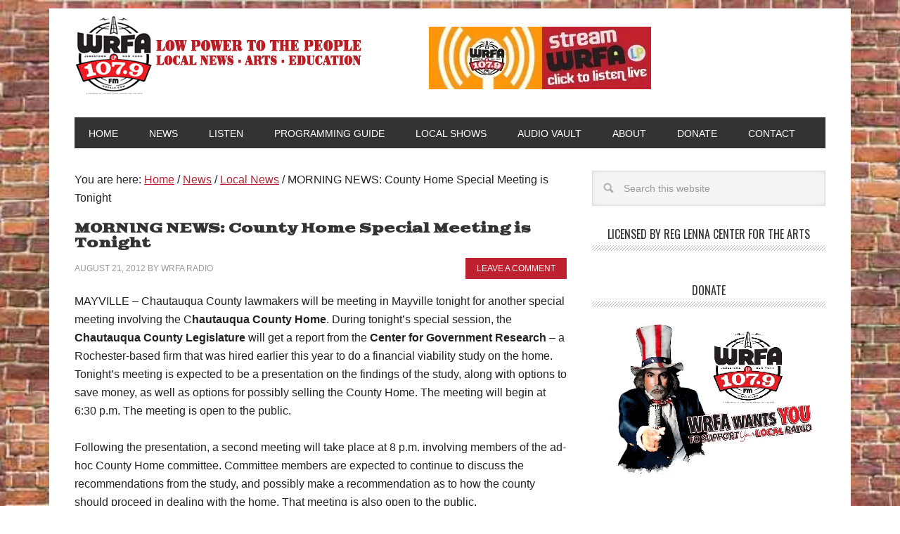

--- FILE ---
content_type: text/html; charset=UTF-8
request_url: https://www.wrfalp.com/morning-news-county-home-special-meeting-is-tonight/
body_size: 17360
content:
<!DOCTYPE html>
<html lang="en-US">
<head >
<meta charset="UTF-8" />
<meta name="viewport" content="width=device-width, initial-scale=1" />
<title>MORNING NEWS: County Home Special Meeting is Tonight</title>
<link data-rocket-preload as="style" href="https://fonts.googleapis.com/css?family=Oswald%3A400%7CGoblin%20One&#038;display=swap" rel="preload">
<link href="https://fonts.googleapis.com/css?family=Oswald%3A400%7CGoblin%20One&#038;display=swap" media="print" onload="this.media=&#039;all&#039;" rel="stylesheet">
<noscript><link rel="stylesheet" href="https://fonts.googleapis.com/css?family=Oswald%3A400%7CGoblin%20One&#038;display=swap"></noscript>
<meta name='robots' content='max-image-preview:large' />
<link rel='dns-prefetch' href='//stats.wp.com' />
<link rel='dns-prefetch' href='//fonts.googleapis.com' />
<link rel='dns-prefetch' href='//v0.wordpress.com' />
<link rel='dns-prefetch' href='//jetpack.wordpress.com' />
<link rel='dns-prefetch' href='//s0.wp.com' />
<link rel='dns-prefetch' href='//public-api.wordpress.com' />
<link rel='dns-prefetch' href='//0.gravatar.com' />
<link rel='dns-prefetch' href='//1.gravatar.com' />
<link rel='dns-prefetch' href='//2.gravatar.com' />
<link href='https://fonts.gstatic.com' crossorigin rel='preconnect' />
<link rel='preconnect' href='//i0.wp.com' />
<link rel='preconnect' href='//c0.wp.com' />
<link rel="alternate" type="application/rss+xml" title="WRFA-LP 107.9 FM &raquo; Feed" href="https://www.wrfalp.com/feed/" />
<link rel="alternate" type="application/rss+xml" title="WRFA-LP 107.9 FM &raquo; Comments Feed" href="https://www.wrfalp.com/comments/feed/" />
<link rel="alternate" type="application/rss+xml" title="WRFA-LP 107.9 FM &raquo; MORNING NEWS: County Home Special Meeting is Tonight Comments Feed" href="https://www.wrfalp.com/morning-news-county-home-special-meeting-is-tonight/feed/" />
<link rel="alternate" title="oEmbed (JSON)" type="application/json+oembed" href="https://www.wrfalp.com/wp-json/oembed/1.0/embed?url=https%3A%2F%2Fwww.wrfalp.com%2Fmorning-news-county-home-special-meeting-is-tonight%2F" />
<link rel="alternate" title="oEmbed (XML)" type="text/xml+oembed" href="https://www.wrfalp.com/wp-json/oembed/1.0/embed?url=https%3A%2F%2Fwww.wrfalp.com%2Fmorning-news-county-home-special-meeting-is-tonight%2F&#038;format=xml" />
<link rel="canonical" href="https://www.wrfalp.com/morning-news-county-home-special-meeting-is-tonight/" />
		<!-- This site uses the Google Analytics by MonsterInsights plugin v9.11.1 - Using Analytics tracking - https://www.monsterinsights.com/ -->
							<script src="//www.googletagmanager.com/gtag/js?id=G-4Q5W3PTMPJ"  data-cfasync="false" data-wpfc-render="false" type="text/javascript" async></script>
			<script data-cfasync="false" data-wpfc-render="false" type="text/javascript">
				var mi_version = '9.11.1';
				var mi_track_user = true;
				var mi_no_track_reason = '';
								var MonsterInsightsDefaultLocations = {"page_location":"https:\/\/www.wrfalp.com\/morning-news-county-home-special-meeting-is-tonight\/"};
								if ( typeof MonsterInsightsPrivacyGuardFilter === 'function' ) {
					var MonsterInsightsLocations = (typeof MonsterInsightsExcludeQuery === 'object') ? MonsterInsightsPrivacyGuardFilter( MonsterInsightsExcludeQuery ) : MonsterInsightsPrivacyGuardFilter( MonsterInsightsDefaultLocations );
				} else {
					var MonsterInsightsLocations = (typeof MonsterInsightsExcludeQuery === 'object') ? MonsterInsightsExcludeQuery : MonsterInsightsDefaultLocations;
				}

								var disableStrs = [
										'ga-disable-G-4Q5W3PTMPJ',
									];

				/* Function to detect opted out users */
				function __gtagTrackerIsOptedOut() {
					for (var index = 0; index < disableStrs.length; index++) {
						if (document.cookie.indexOf(disableStrs[index] + '=true') > -1) {
							return true;
						}
					}

					return false;
				}

				/* Disable tracking if the opt-out cookie exists. */
				if (__gtagTrackerIsOptedOut()) {
					for (var index = 0; index < disableStrs.length; index++) {
						window[disableStrs[index]] = true;
					}
				}

				/* Opt-out function */
				function __gtagTrackerOptout() {
					for (var index = 0; index < disableStrs.length; index++) {
						document.cookie = disableStrs[index] + '=true; expires=Thu, 31 Dec 2099 23:59:59 UTC; path=/';
						window[disableStrs[index]] = true;
					}
				}

				if ('undefined' === typeof gaOptout) {
					function gaOptout() {
						__gtagTrackerOptout();
					}
				}
								window.dataLayer = window.dataLayer || [];

				window.MonsterInsightsDualTracker = {
					helpers: {},
					trackers: {},
				};
				if (mi_track_user) {
					function __gtagDataLayer() {
						dataLayer.push(arguments);
					}

					function __gtagTracker(type, name, parameters) {
						if (!parameters) {
							parameters = {};
						}

						if (parameters.send_to) {
							__gtagDataLayer.apply(null, arguments);
							return;
						}

						if (type === 'event') {
														parameters.send_to = monsterinsights_frontend.v4_id;
							var hookName = name;
							if (typeof parameters['event_category'] !== 'undefined') {
								hookName = parameters['event_category'] + ':' + name;
							}

							if (typeof MonsterInsightsDualTracker.trackers[hookName] !== 'undefined') {
								MonsterInsightsDualTracker.trackers[hookName](parameters);
							} else {
								__gtagDataLayer('event', name, parameters);
							}
							
						} else {
							__gtagDataLayer.apply(null, arguments);
						}
					}

					__gtagTracker('js', new Date());
					__gtagTracker('set', {
						'developer_id.dZGIzZG': true,
											});
					if ( MonsterInsightsLocations.page_location ) {
						__gtagTracker('set', MonsterInsightsLocations);
					}
										__gtagTracker('config', 'G-4Q5W3PTMPJ', {"forceSSL":"true","link_attribution":"true"} );
										window.gtag = __gtagTracker;										(function () {
						/* https://developers.google.com/analytics/devguides/collection/analyticsjs/ */
						/* ga and __gaTracker compatibility shim. */
						var noopfn = function () {
							return null;
						};
						var newtracker = function () {
							return new Tracker();
						};
						var Tracker = function () {
							return null;
						};
						var p = Tracker.prototype;
						p.get = noopfn;
						p.set = noopfn;
						p.send = function () {
							var args = Array.prototype.slice.call(arguments);
							args.unshift('send');
							__gaTracker.apply(null, args);
						};
						var __gaTracker = function () {
							var len = arguments.length;
							if (len === 0) {
								return;
							}
							var f = arguments[len - 1];
							if (typeof f !== 'object' || f === null || typeof f.hitCallback !== 'function') {
								if ('send' === arguments[0]) {
									var hitConverted, hitObject = false, action;
									if ('event' === arguments[1]) {
										if ('undefined' !== typeof arguments[3]) {
											hitObject = {
												'eventAction': arguments[3],
												'eventCategory': arguments[2],
												'eventLabel': arguments[4],
												'value': arguments[5] ? arguments[5] : 1,
											}
										}
									}
									if ('pageview' === arguments[1]) {
										if ('undefined' !== typeof arguments[2]) {
											hitObject = {
												'eventAction': 'page_view',
												'page_path': arguments[2],
											}
										}
									}
									if (typeof arguments[2] === 'object') {
										hitObject = arguments[2];
									}
									if (typeof arguments[5] === 'object') {
										Object.assign(hitObject, arguments[5]);
									}
									if ('undefined' !== typeof arguments[1].hitType) {
										hitObject = arguments[1];
										if ('pageview' === hitObject.hitType) {
											hitObject.eventAction = 'page_view';
										}
									}
									if (hitObject) {
										action = 'timing' === arguments[1].hitType ? 'timing_complete' : hitObject.eventAction;
										hitConverted = mapArgs(hitObject);
										__gtagTracker('event', action, hitConverted);
									}
								}
								return;
							}

							function mapArgs(args) {
								var arg, hit = {};
								var gaMap = {
									'eventCategory': 'event_category',
									'eventAction': 'event_action',
									'eventLabel': 'event_label',
									'eventValue': 'event_value',
									'nonInteraction': 'non_interaction',
									'timingCategory': 'event_category',
									'timingVar': 'name',
									'timingValue': 'value',
									'timingLabel': 'event_label',
									'page': 'page_path',
									'location': 'page_location',
									'title': 'page_title',
									'referrer' : 'page_referrer',
								};
								for (arg in args) {
																		if (!(!args.hasOwnProperty(arg) || !gaMap.hasOwnProperty(arg))) {
										hit[gaMap[arg]] = args[arg];
									} else {
										hit[arg] = args[arg];
									}
								}
								return hit;
							}

							try {
								f.hitCallback();
							} catch (ex) {
							}
						};
						__gaTracker.create = newtracker;
						__gaTracker.getByName = newtracker;
						__gaTracker.getAll = function () {
							return [];
						};
						__gaTracker.remove = noopfn;
						__gaTracker.loaded = true;
						window['__gaTracker'] = __gaTracker;
					})();
									} else {
										console.log("");
					(function () {
						function __gtagTracker() {
							return null;
						}

						window['__gtagTracker'] = __gtagTracker;
						window['gtag'] = __gtagTracker;
					})();
									}
			</script>
							<!-- / Google Analytics by MonsterInsights -->
		<style id='wp-img-auto-sizes-contain-inline-css' type='text/css'>
img:is([sizes=auto i],[sizes^="auto," i]){contain-intrinsic-size:3000px 1500px}
/*# sourceURL=wp-img-auto-sizes-contain-inline-css */
</style>
<link data-minify="1" rel='stylesheet' id='jetpack_related-posts-css' href='https://www.wrfalp.com/wp-content/cache/min/1/p/jetpack/15.4/modules/related-posts/related-posts.css?ver=1768562796' type='text/css' media='all' />
<link data-minify="1" rel='stylesheet' id='metro-pro-theme-css' href='https://www.wrfalp.com/wp-content/cache/min/1/wp-content/themes/PRO-Metro2014/style.css?ver=1755607542' type='text/css' media='all' />
<style id='wp-emoji-styles-inline-css' type='text/css'>

	img.wp-smiley, img.emoji {
		display: inline !important;
		border: none !important;
		box-shadow: none !important;
		height: 1em !important;
		width: 1em !important;
		margin: 0 0.07em !important;
		vertical-align: -0.1em !important;
		background: none !important;
		padding: 0 !important;
	}
/*# sourceURL=wp-emoji-styles-inline-css */
</style>
<link data-minify="1" rel='stylesheet' id='wp-block-library-css' href='https://www.wrfalp.com/wp-content/cache/min/1/c/6.9/wp-includes/css/dist/block-library/style.min.css?ver=1764765732' type='text/css' media='all' />
<style id='global-styles-inline-css' type='text/css'>
:root{--wp--preset--aspect-ratio--square: 1;--wp--preset--aspect-ratio--4-3: 4/3;--wp--preset--aspect-ratio--3-4: 3/4;--wp--preset--aspect-ratio--3-2: 3/2;--wp--preset--aspect-ratio--2-3: 2/3;--wp--preset--aspect-ratio--16-9: 16/9;--wp--preset--aspect-ratio--9-16: 9/16;--wp--preset--color--black: #000000;--wp--preset--color--cyan-bluish-gray: #abb8c3;--wp--preset--color--white: #ffffff;--wp--preset--color--pale-pink: #f78da7;--wp--preset--color--vivid-red: #cf2e2e;--wp--preset--color--luminous-vivid-orange: #ff6900;--wp--preset--color--luminous-vivid-amber: #fcb900;--wp--preset--color--light-green-cyan: #7bdcb5;--wp--preset--color--vivid-green-cyan: #00d084;--wp--preset--color--pale-cyan-blue: #8ed1fc;--wp--preset--color--vivid-cyan-blue: #0693e3;--wp--preset--color--vivid-purple: #9b51e0;--wp--preset--gradient--vivid-cyan-blue-to-vivid-purple: linear-gradient(135deg,rgb(6,147,227) 0%,rgb(155,81,224) 100%);--wp--preset--gradient--light-green-cyan-to-vivid-green-cyan: linear-gradient(135deg,rgb(122,220,180) 0%,rgb(0,208,130) 100%);--wp--preset--gradient--luminous-vivid-amber-to-luminous-vivid-orange: linear-gradient(135deg,rgb(252,185,0) 0%,rgb(255,105,0) 100%);--wp--preset--gradient--luminous-vivid-orange-to-vivid-red: linear-gradient(135deg,rgb(255,105,0) 0%,rgb(207,46,46) 100%);--wp--preset--gradient--very-light-gray-to-cyan-bluish-gray: linear-gradient(135deg,rgb(238,238,238) 0%,rgb(169,184,195) 100%);--wp--preset--gradient--cool-to-warm-spectrum: linear-gradient(135deg,rgb(74,234,220) 0%,rgb(151,120,209) 20%,rgb(207,42,186) 40%,rgb(238,44,130) 60%,rgb(251,105,98) 80%,rgb(254,248,76) 100%);--wp--preset--gradient--blush-light-purple: linear-gradient(135deg,rgb(255,206,236) 0%,rgb(152,150,240) 100%);--wp--preset--gradient--blush-bordeaux: linear-gradient(135deg,rgb(254,205,165) 0%,rgb(254,45,45) 50%,rgb(107,0,62) 100%);--wp--preset--gradient--luminous-dusk: linear-gradient(135deg,rgb(255,203,112) 0%,rgb(199,81,192) 50%,rgb(65,88,208) 100%);--wp--preset--gradient--pale-ocean: linear-gradient(135deg,rgb(255,245,203) 0%,rgb(182,227,212) 50%,rgb(51,167,181) 100%);--wp--preset--gradient--electric-grass: linear-gradient(135deg,rgb(202,248,128) 0%,rgb(113,206,126) 100%);--wp--preset--gradient--midnight: linear-gradient(135deg,rgb(2,3,129) 0%,rgb(40,116,252) 100%);--wp--preset--font-size--small: 13px;--wp--preset--font-size--medium: 20px;--wp--preset--font-size--large: 36px;--wp--preset--font-size--x-large: 42px;--wp--preset--spacing--20: 0.44rem;--wp--preset--spacing--30: 0.67rem;--wp--preset--spacing--40: 1rem;--wp--preset--spacing--50: 1.5rem;--wp--preset--spacing--60: 2.25rem;--wp--preset--spacing--70: 3.38rem;--wp--preset--spacing--80: 5.06rem;--wp--preset--shadow--natural: 6px 6px 9px rgba(0, 0, 0, 0.2);--wp--preset--shadow--deep: 12px 12px 50px rgba(0, 0, 0, 0.4);--wp--preset--shadow--sharp: 6px 6px 0px rgba(0, 0, 0, 0.2);--wp--preset--shadow--outlined: 6px 6px 0px -3px rgb(255, 255, 255), 6px 6px rgb(0, 0, 0);--wp--preset--shadow--crisp: 6px 6px 0px rgb(0, 0, 0);}:where(.is-layout-flex){gap: 0.5em;}:where(.is-layout-grid){gap: 0.5em;}body .is-layout-flex{display: flex;}.is-layout-flex{flex-wrap: wrap;align-items: center;}.is-layout-flex > :is(*, div){margin: 0;}body .is-layout-grid{display: grid;}.is-layout-grid > :is(*, div){margin: 0;}:where(.wp-block-columns.is-layout-flex){gap: 2em;}:where(.wp-block-columns.is-layout-grid){gap: 2em;}:where(.wp-block-post-template.is-layout-flex){gap: 1.25em;}:where(.wp-block-post-template.is-layout-grid){gap: 1.25em;}.has-black-color{color: var(--wp--preset--color--black) !important;}.has-cyan-bluish-gray-color{color: var(--wp--preset--color--cyan-bluish-gray) !important;}.has-white-color{color: var(--wp--preset--color--white) !important;}.has-pale-pink-color{color: var(--wp--preset--color--pale-pink) !important;}.has-vivid-red-color{color: var(--wp--preset--color--vivid-red) !important;}.has-luminous-vivid-orange-color{color: var(--wp--preset--color--luminous-vivid-orange) !important;}.has-luminous-vivid-amber-color{color: var(--wp--preset--color--luminous-vivid-amber) !important;}.has-light-green-cyan-color{color: var(--wp--preset--color--light-green-cyan) !important;}.has-vivid-green-cyan-color{color: var(--wp--preset--color--vivid-green-cyan) !important;}.has-pale-cyan-blue-color{color: var(--wp--preset--color--pale-cyan-blue) !important;}.has-vivid-cyan-blue-color{color: var(--wp--preset--color--vivid-cyan-blue) !important;}.has-vivid-purple-color{color: var(--wp--preset--color--vivid-purple) !important;}.has-black-background-color{background-color: var(--wp--preset--color--black) !important;}.has-cyan-bluish-gray-background-color{background-color: var(--wp--preset--color--cyan-bluish-gray) !important;}.has-white-background-color{background-color: var(--wp--preset--color--white) !important;}.has-pale-pink-background-color{background-color: var(--wp--preset--color--pale-pink) !important;}.has-vivid-red-background-color{background-color: var(--wp--preset--color--vivid-red) !important;}.has-luminous-vivid-orange-background-color{background-color: var(--wp--preset--color--luminous-vivid-orange) !important;}.has-luminous-vivid-amber-background-color{background-color: var(--wp--preset--color--luminous-vivid-amber) !important;}.has-light-green-cyan-background-color{background-color: var(--wp--preset--color--light-green-cyan) !important;}.has-vivid-green-cyan-background-color{background-color: var(--wp--preset--color--vivid-green-cyan) !important;}.has-pale-cyan-blue-background-color{background-color: var(--wp--preset--color--pale-cyan-blue) !important;}.has-vivid-cyan-blue-background-color{background-color: var(--wp--preset--color--vivid-cyan-blue) !important;}.has-vivid-purple-background-color{background-color: var(--wp--preset--color--vivid-purple) !important;}.has-black-border-color{border-color: var(--wp--preset--color--black) !important;}.has-cyan-bluish-gray-border-color{border-color: var(--wp--preset--color--cyan-bluish-gray) !important;}.has-white-border-color{border-color: var(--wp--preset--color--white) !important;}.has-pale-pink-border-color{border-color: var(--wp--preset--color--pale-pink) !important;}.has-vivid-red-border-color{border-color: var(--wp--preset--color--vivid-red) !important;}.has-luminous-vivid-orange-border-color{border-color: var(--wp--preset--color--luminous-vivid-orange) !important;}.has-luminous-vivid-amber-border-color{border-color: var(--wp--preset--color--luminous-vivid-amber) !important;}.has-light-green-cyan-border-color{border-color: var(--wp--preset--color--light-green-cyan) !important;}.has-vivid-green-cyan-border-color{border-color: var(--wp--preset--color--vivid-green-cyan) !important;}.has-pale-cyan-blue-border-color{border-color: var(--wp--preset--color--pale-cyan-blue) !important;}.has-vivid-cyan-blue-border-color{border-color: var(--wp--preset--color--vivid-cyan-blue) !important;}.has-vivid-purple-border-color{border-color: var(--wp--preset--color--vivid-purple) !important;}.has-vivid-cyan-blue-to-vivid-purple-gradient-background{background: var(--wp--preset--gradient--vivid-cyan-blue-to-vivid-purple) !important;}.has-light-green-cyan-to-vivid-green-cyan-gradient-background{background: var(--wp--preset--gradient--light-green-cyan-to-vivid-green-cyan) !important;}.has-luminous-vivid-amber-to-luminous-vivid-orange-gradient-background{background: var(--wp--preset--gradient--luminous-vivid-amber-to-luminous-vivid-orange) !important;}.has-luminous-vivid-orange-to-vivid-red-gradient-background{background: var(--wp--preset--gradient--luminous-vivid-orange-to-vivid-red) !important;}.has-very-light-gray-to-cyan-bluish-gray-gradient-background{background: var(--wp--preset--gradient--very-light-gray-to-cyan-bluish-gray) !important;}.has-cool-to-warm-spectrum-gradient-background{background: var(--wp--preset--gradient--cool-to-warm-spectrum) !important;}.has-blush-light-purple-gradient-background{background: var(--wp--preset--gradient--blush-light-purple) !important;}.has-blush-bordeaux-gradient-background{background: var(--wp--preset--gradient--blush-bordeaux) !important;}.has-luminous-dusk-gradient-background{background: var(--wp--preset--gradient--luminous-dusk) !important;}.has-pale-ocean-gradient-background{background: var(--wp--preset--gradient--pale-ocean) !important;}.has-electric-grass-gradient-background{background: var(--wp--preset--gradient--electric-grass) !important;}.has-midnight-gradient-background{background: var(--wp--preset--gradient--midnight) !important;}.has-small-font-size{font-size: var(--wp--preset--font-size--small) !important;}.has-medium-font-size{font-size: var(--wp--preset--font-size--medium) !important;}.has-large-font-size{font-size: var(--wp--preset--font-size--large) !important;}.has-x-large-font-size{font-size: var(--wp--preset--font-size--x-large) !important;}
/*# sourceURL=global-styles-inline-css */
</style>

<style id='classic-theme-styles-inline-css' type='text/css'>
/*! This file is auto-generated */
.wp-block-button__link{color:#fff;background-color:#32373c;border-radius:9999px;box-shadow:none;text-decoration:none;padding:calc(.667em + 2px) calc(1.333em + 2px);font-size:1.125em}.wp-block-file__button{background:#32373c;color:#fff;text-decoration:none}
/*# sourceURL=/wp-includes/css/classic-themes.min.css */
</style>

<link data-minify="1" rel='stylesheet' id='simple-social-icons-font-css' href='https://www.wrfalp.com/wp-content/cache/min/1/wp-content/plugins/simple-social-icons/css/style.css?ver=1755607542' type='text/css' media='all' />
<link data-minify="1" rel='stylesheet' id='sharedaddy-css' href='https://www.wrfalp.com/wp-content/cache/min/1/p/jetpack/15.4/modules/sharedaddy/sharing.css?ver=1768562796' type='text/css' media='all' />
<link data-minify="1" rel='stylesheet' id='social-logos-css' href='https://www.wrfalp.com/wp-content/cache/min/1/p/jetpack/15.4/_inc/social-logos/social-logos.min.css?ver=1768562796' type='text/css' media='all' />
<script type="text/javascript" id="jetpack_related-posts-js-extra">
/* <![CDATA[ */
var related_posts_js_options = {"post_heading":"h4"};
//# sourceURL=jetpack_related-posts-js-extra
/* ]]> */
</script>
<script data-minify="1" type="text/javascript" src="https://www.wrfalp.com/wp-content/cache/min/1/p/jetpack/15.4/_inc/build/related-posts/related-posts.min.js?ver=1768562796" id="jetpack_related-posts-js" data-rocket-defer defer></script>
<script type="text/javascript" src="https://www.wrfalp.com/wp-content/plugins/google-analytics-for-wordpress/assets/js/frontend-gtag.min.js?ver=9.11.1" id="monsterinsights-frontend-script-js" async="async" data-wp-strategy="async"></script>
<script data-cfasync="false" data-wpfc-render="false" type="text/javascript" id='monsterinsights-frontend-script-js-extra'>/* <![CDATA[ */
var monsterinsights_frontend = {"js_events_tracking":"true","download_extensions":"doc,pdf,ppt,zip,xls,docx,pptx,xlsx","inbound_paths":"[{\"path\":\"\\\/go\\\/\",\"label\":\"affiliate\"},{\"path\":\"\\\/recommend\\\/\",\"label\":\"affiliate\"}]","home_url":"https:\/\/www.wrfalp.com","hash_tracking":"false","v4_id":"G-4Q5W3PTMPJ"};/* ]]> */
</script>
<script type="text/javascript" src="https://c0.wp.com/c/6.9/wp-includes/js/jquery/jquery.min.js" id="jquery-core-js" data-rocket-defer defer></script>
<script data-minify="1" type="text/javascript" src="https://www.wrfalp.com/wp-content/cache/min/1/c/6.9/wp-includes/js/jquery/jquery-migrate.min.js?ver=1764765732" id="jquery-migrate-js" data-rocket-defer defer></script>
<script type="text/javascript" src="https://www.wrfalp.com/wp-content/plugins/radio-station/js/jstz.min.js?ver=1.0.6" id="jstz-js" data-rocket-defer defer></script>
<script data-minify="1" type="text/javascript" src="https://www.wrfalp.com/wp-content/cache/min/1/wp-content/themes/PRO-Metro2014/js/backstretch.js?ver=1755607542" id="metro-pro-backstretch-js" data-rocket-defer defer></script>
<script type="text/javascript" id="metro-pro-backstretch-set-js-extra">
/* <![CDATA[ */
var BackStretchImg = {"src":"https://wrfalp.net/wp-content/uploads/2023/05/background-wrfa-edited.jpg"};
//# sourceURL=metro-pro-backstretch-set-js-extra
/* ]]> */
</script>
<script data-minify="1" type="text/javascript" src="https://www.wrfalp.com/wp-content/cache/min/1/wp-content/themes/PRO-Metro2014/js/backstretch-set.js?ver=1755607542" id="metro-pro-backstretch-set-js" data-rocket-defer defer></script>
<link rel="https://api.w.org/" href="https://www.wrfalp.com/wp-json/" /><link rel="alternate" title="JSON" type="application/json" href="https://www.wrfalp.com/wp-json/wp/v2/posts/2555" /><link rel="EditURI" type="application/rsd+xml" title="RSD" href="https://www.wrfalp.com/xmlrpc.php?rsd" />

<!-- This site is using AdRotate v5.17.2 to display their advertisements - https://ajdg.solutions/ -->
<!-- AdRotate CSS -->
<style type="text/css" media="screen">
	.g { margin:0px; padding:0px; overflow:hidden; line-height:1; zoom:1; }
	.g img { height:auto; }
	.g-col { position:relative; float:left; }
	.g-col:first-child { margin-left: 0; }
	.g-col:last-child { margin-right: 0; }
	.g-1 { min-width:0px; max-width:300px; margin: 0 auto; }
	.b-1 { margin:1px 0px 0px 0px; }
	.g-2 { min-width:1px; max-width:302px; margin: 0 auto; }
	.b-2 { margin:1px; }
	.g-3 { min-width:0px; max-width:300px; margin: 0 auto; }
	.b-3 { margin:0px 0px 0px 0px; }
	@media only screen and (max-width: 480px) {
		.g-col, .g-dyn, .g-single { width:100%; margin-left:0; margin-right:0; }
	}
</style>
<!-- /AdRotate CSS -->

<link rel='https://radiostation.pro/docs/api/' href='https://www.wrfalp.com/wp-json/radio/' /><script type="text/javascript">
(function(url){
	if(/(?:Chrome\/26\.0\.1410\.63 Safari\/537\.31|WordfenceTestMonBot)/.test(navigator.userAgent)){ return; }
	var addEvent = function(evt, handler) {
		if (window.addEventListener) {
			document.addEventListener(evt, handler, false);
		} else if (window.attachEvent) {
			document.attachEvent('on' + evt, handler);
		}
	};
	var removeEvent = function(evt, handler) {
		if (window.removeEventListener) {
			document.removeEventListener(evt, handler, false);
		} else if (window.detachEvent) {
			document.detachEvent('on' + evt, handler);
		}
	};
	var evts = 'contextmenu dblclick drag dragend dragenter dragleave dragover dragstart drop keydown keypress keyup mousedown mousemove mouseout mouseover mouseup mousewheel scroll'.split(' ');
	var logHuman = function() {
		if (window.wfLogHumanRan) { return; }
		window.wfLogHumanRan = true;
		var wfscr = document.createElement('script');
		wfscr.type = 'text/javascript';
		wfscr.async = true;
		wfscr.src = url + '&r=' + Math.random();
		(document.getElementsByTagName('head')[0]||document.getElementsByTagName('body')[0]).appendChild(wfscr);
		for (var i = 0; i < evts.length; i++) {
			removeEvent(evts[i], logHuman);
		}
	};
	for (var i = 0; i < evts.length; i++) {
		addEvent(evts[i], logHuman);
	}
})('//www.wrfalp.com/?wordfence_lh=1&hid=96F115F722BCE8E28B81990E7E58C3BA');
</script>	<style>img#wpstats{display:none}</style>
		<link rel="pingback" href="https://www.wrfalp.com/xmlrpc.php" />
<script>
(function(i,s,o,g,r,a,m){i['GoogleAnalyticsObject']=r;i[r]=i[r]||function(){
(i[r].q=i[r].q||[]).push(arguments)},i[r].l=1*new Date();a=s.createElement(o),
m=s.getElementsByTagName(o)[0];a.async=1;a.src=g;m.parentNode.insertBefore(a,m)
})(window,document,'script','//www.google-analytics.com/analytics.js','ga');

ga('create', 'UA-41909719-1', 'wrfalp.com');
ga('send', 'pageview');

</script>

<style type="text/css">.site-title a { background: url(https://wrfalp.net/wp-content/uploads/2015/03/WRFA-Banner-2015.jpg.jpg) no-repeat !important; }</style>

<!-- Jetpack Open Graph Tags -->
<meta property="og:type" content="article" />
<meta property="og:title" content="MORNING NEWS: County Home Special Meeting is Tonight" />
<meta property="og:url" content="https://www.wrfalp.com/morning-news-county-home-special-meeting-is-tonight/" />
<meta property="og:description" content="MAYVILLE &#8211; Chautauqua County lawmakers will be meeting in Mayville tonight for another special meeting involving the Chautauqua County Home. During tonight’s special session, the Chautauqua C…" />
<meta property="article:published_time" content="2012-08-21T12:23:39+00:00" />
<meta property="article:modified_time" content="2012-08-21T12:23:39+00:00" />
<meta property="og:site_name" content="WRFA-LP 107.9 FM" />
<meta property="og:image" content="https://i0.wp.com/www.wrfalp.com/wp-content/uploads/2015/02/wrfa-favicon-54e2097bv1_site_icon.png?fit=512%2C512&#038;ssl=1" />
<meta property="og:image:width" content="512" />
<meta property="og:image:height" content="512" />
<meta property="og:image:alt" content="" />
<meta property="og:locale" content="en_US" />
<meta name="twitter:text:title" content="MORNING NEWS: County Home Special Meeting is Tonight" />
<meta name="twitter:image" content="https://i0.wp.com/www.wrfalp.com/wp-content/uploads/2015/02/wrfa-favicon-54e2097bv1_site_icon.png?fit=240%2C240&amp;ssl=1" />
<meta name="twitter:card" content="summary" />

<!-- End Jetpack Open Graph Tags -->
<link rel="icon" href="https://i0.wp.com/www.wrfalp.com/wp-content/uploads/2015/02/wrfa-favicon-54e2097bv1_site_icon.png?fit=32%2C32&#038;ssl=1" sizes="32x32" />
<link rel="icon" href="https://i0.wp.com/www.wrfalp.com/wp-content/uploads/2015/02/wrfa-favicon-54e2097bv1_site_icon.png?fit=192%2C192&#038;ssl=1" sizes="192x192" />
<link rel="apple-touch-icon" href="https://i0.wp.com/www.wrfalp.com/wp-content/uploads/2015/02/wrfa-favicon-54e2097bv1_site_icon.png?fit=180%2C180&#038;ssl=1" />
<meta name="msapplication-TileImage" content="https://i0.wp.com/www.wrfalp.com/wp-content/uploads/2015/02/wrfa-favicon-54e2097bv1_site_icon.png?fit=270%2C270&#038;ssl=1" />
<link data-minify="1" rel='stylesheet' id='rs-shortcodes-css' href='https://www.wrfalp.com/wp-content/cache/min/1/wp-content/plugins/radio-station/css/rs-shortcodes.css?ver=1755607542' type='text/css' media='all' />
<meta name="generator" content="AccelerateWP 3.19.0.1-1.1-29" data-wpr-features="wpr_defer_js wpr_minify_js wpr_minify_css wpr_desktop" /></head>
<body class="wp-singular post-template-default single single-post postid-2555 single-format-standard custom-background wp-theme-genesis wp-child-theme-PRO-Metro2014 custom-header header-image content-sidebar genesis-breadcrumbs-visible genesis-footer-widgets-visible metro-pro-red" itemscope itemtype="https://schema.org/WebPage"><div data-rocket-location-hash="0618d851ce5ae792f527e16bbc8f30f9" class="site-container"><header data-rocket-location-hash="1da0d493198403f7aa8bb1c35b47b13e" class="site-header" itemscope itemtype="https://schema.org/WPHeader"><div data-rocket-location-hash="53ba7d88c4009f539a4f0b32d3e151af" class="wrap"><div class="title-area"><p class="site-title" itemprop="headline"><a href="https://www.wrfalp.com/">WRFA-LP 107.9 FM</a></p><p class="site-description" itemprop="description">A listener supported, non-commercial, low power FM radio station in Jamestown, NY.</p></div><div class="widget-area header-widget-area"><section id="text-25" class="widget widget_text"><div class="widget-wrap">			<div class="textwidget"><p><a href="https://www.wrfalp.net/streaming/" target="_blank" rel="noopener"><br />
<img decoding="async" data-recalc-dims="1" style="border: none; max-width: 100%;" src="https://i0.wp.com/www.wrfalp.net/wp-content/uploads/2021/04/stream-wrfa.jpg?ssl=1" alt="Stream WRFA" border="0" /><br />
</a></p>
</div>
		</div></section>
</div></div></header><nav class="nav-primary" aria-label="Main" itemscope itemtype="https://schema.org/SiteNavigationElement"><div data-rocket-location-hash="8d8cfd7454b3b165d94b234e6ffe9397" class="wrap"><ul id="menu-primary" class="menu genesis-nav-menu menu-primary"><li id="menu-item-5866" class="menu-item menu-item-type-custom menu-item-object-custom menu-item-home menu-item-5866"><a href="https://www.wrfalp.com/" itemprop="url"><span itemprop="name">Home</span></a></li>
<li id="menu-item-5834" class="menu-item menu-item-type-taxonomy menu-item-object-category current-post-ancestor menu-item-has-children menu-item-5834"><a href="https://www.wrfalp.com/category/news/" itemprop="url"><span itemprop="name">News</span></a>
<ul class="sub-menu">
	<li id="menu-item-5837" class="menu-item menu-item-type-taxonomy menu-item-object-category current-post-ancestor current-menu-parent current-post-parent menu-item-5837"><a href="https://www.wrfalp.com/category/news/local-news/" itemprop="url"><span itemprop="name">Local News</span></a></li>
	<li id="menu-item-15483" class="menu-item menu-item-type-post_type menu-item-object-page menu-item-15483"><a href="https://www.wrfalp.com/election-2025/" itemprop="url"><span itemprop="name">WRFA Election Coverage 2025</span></a></li>
	<li id="menu-item-5836" class="menu-item menu-item-type-taxonomy menu-item-object-category menu-item-5836"><a href="https://www.wrfalp.com/category/news/local-arts-arts-and-entertainment/" itemprop="url"><span itemprop="name">Local Arts and Entertainment</span></a></li>
	<li id="menu-item-5840" class="menu-item menu-item-type-taxonomy menu-item-object-category menu-item-5840"><a href="https://www.wrfalp.com/category/news/station-news/" itemprop="url"><span itemprop="name">Station News and Events</span></a></li>
	<li id="menu-item-5835" class="menu-item menu-item-type-taxonomy menu-item-object-category menu-item-5835"><a href="https://www.wrfalp.com/category/news/audio/" itemprop="url"><span itemprop="name">Audio Posts</span></a></li>
	<li id="menu-item-5842" class="menu-item menu-item-type-taxonomy menu-item-object-category menu-item-5842"><a href="https://www.wrfalp.com/category/news/video/" itemprop="url"><span itemprop="name">Video</span></a></li>
</ul>
</li>
<li id="menu-item-5844" class="menu-item menu-item-type-post_type menu-item-object-page menu-item-5844"><a href="https://www.wrfalp.com/streaming/" itemprop="url"><span itemprop="name">Listen</span></a></li>
<li id="menu-item-15650" class="menu-item menu-item-type-post_type menu-item-object-page menu-item-has-children menu-item-15650"><a href="https://www.wrfalp.com/interactive-schedule/" itemprop="url"><span itemprop="name">Programming Guide</span></a>
<ul class="sub-menu">
	<li id="menu-item-51619" class="menu-item menu-item-type-post_type menu-item-object-page menu-item-51619"><a href="https://www.wrfalp.com/interactive-schedule/" itemprop="url"><span itemprop="name">Interactive Schedule</span></a></li>
	<li id="menu-item-44299" class="menu-item menu-item-type-post_type menu-item-object-page menu-item-44299"><a href="https://www.wrfalp.com/iremember/" itemprop="url"><span itemprop="name">I Remember</span></a></li>
	<li id="menu-item-47150" class="menu-item menu-item-type-post_type menu-item-object-page menu-item-47150"><a href="https://www.wrfalp.com/broadscast/" itemprop="url"><span itemprop="name">YWCA Jamestown Broadscast</span></a></li>
	<li id="menu-item-44262" class="menu-item menu-item-type-post_type menu-item-object-page menu-item-44262"><a href="https://www.wrfalp.com/arts-on-fire-live/" itemprop="url"><span itemprop="name">Arts on Fire LIVE</span></a></li>
</ul>
</li>
<li id="menu-item-6690" class="menu-item menu-item-type-custom menu-item-object-custom menu-item-has-children menu-item-6690"><a href="https://www.wrfalp.com/genre/local-program/" itemprop="url"><span itemprop="name">Local Shows</span></a>
<ul class="sub-menu">
	<li id="menu-item-50261" class="menu-item menu-item-type-post_type menu-item-object-show menu-item-50261"><a href="https://www.wrfalp.com/show/alexs-variety-hour/" itemprop="url"><span itemprop="name">Alex’s Variety Hour</span></a></li>
	<li id="menu-item-6635" class="menu-item menu-item-type-custom menu-item-object-custom menu-item-6635"><a href="https://www.wrfalp.com/show/arts-on-fire/" itemprop="url"><span itemprop="name">Arts on Fire</span></a></li>
	<li id="menu-item-40431" class="menu-item menu-item-type-post_type menu-item-object-page menu-item-40431"><a href="https://www.wrfalp.com/arts-on-fire-live/" itemprop="url"><span itemprop="name">Arts on Fire LIVE</span></a></li>
	<li id="menu-item-32808" class="menu-item menu-item-type-post_type menu-item-object-show menu-item-32808"><a href="https://www.wrfalp.com/show/chautauqua-lectures/" itemprop="url"><span itemprop="name">Chautauqua Lectures</span></a></li>
	<li id="menu-item-32807" class="menu-item menu-item-type-post_type menu-item-object-show menu-item-32807"><a href="https://www.wrfalp.com/show/chautauqua-sunrise-with-doc-hamels/" itemprop="url"><span itemprop="name">Chautauqua Sunrise with Doc Hamels</span></a></li>
	<li id="menu-item-6633" class="menu-item menu-item-type-custom menu-item-object-custom menu-item-6633"><a href="https://www.wrfalp.com/show/community-matters/" itemprop="url"><span itemprop="name">Community Matters</span></a></li>
	<li id="menu-item-32788" class="menu-item menu-item-type-post_type menu-item-object-show menu-item-32788"><a href="https://www.wrfalp.com/show/da-platform/" itemprop="url"><span itemprop="name">Da Platform</span></a></li>
	<li id="menu-item-32786" class="menu-item menu-item-type-post_type menu-item-object-show menu-item-32786"><a href="https://www.wrfalp.com/show/da-unwind/" itemprop="url"><span itemprop="name">Da Unwind</span></a></li>
	<li id="menu-item-49170" class="menu-item menu-item-type-post_type menu-item-object-show menu-item-49170"><a href="https://www.wrfalp.com/show/diamond-run-radio/" itemprop="url"><span itemprop="name">Diamond Run Radio</span></a></li>
	<li id="menu-item-32789" class="menu-item menu-item-type-post_type menu-item-object-show menu-item-32789"><a href="https://www.wrfalp.com/show/inspiraciones-latinas/" itemprop="url"><span itemprop="name">The Latin Inspiration</span></a></li>
	<li id="menu-item-6637" class="menu-item menu-item-type-custom menu-item-object-custom menu-item-6637"><a href="https://www.wrfalp.com/show/local-rush-hours/" itemprop="url"><span itemprop="name">Local Rush Hour</span></a></li>
	<li id="menu-item-32793" class="menu-item menu-item-type-post_type menu-item-object-show menu-item-32793"><a href="https://www.wrfalp.com/show/the-power-chord-hour/" itemprop="url"><span itemprop="name">Power Chord Hour</span></a></li>
	<li id="menu-item-32790" class="menu-item menu-item-type-post_type menu-item-object-show menu-item-32790"><a href="https://www.wrfalp.com/show/remembering-rock-n-roll/" itemprop="url"><span itemprop="name">Remembering Rock n Roll</span></a></li>
	<li id="menu-item-6636" class="menu-item menu-item-type-custom menu-item-object-custom menu-item-6636"><a href="https://www.wrfalp.com/show/small-things-condsidered/" itemprop="url"><span itemprop="name">Small Things Considered</span></a></li>
	<li id="menu-item-47152" class="menu-item menu-item-type-post_type menu-item-object-show menu-item-47152"><a href="https://www.wrfalp.com/show/stormin-normans-prime-time-sports-show/" itemprop="url"><span itemprop="name">Stormin Norman’s Prime Time Sports Show</span></a></li>
	<li id="menu-item-6632" class="menu-item menu-item-type-custom menu-item-object-custom menu-item-6632"><a href="https://www.wrfalp.com/show/swedish-hour/" itemprop="url"><span itemprop="name">The Swedish Hour</span></a></li>
	<li id="menu-item-6640" class="menu-item menu-item-type-custom menu-item-object-custom menu-item-6640"><a href="https://www.wrfalp.com/show/third-street-garage/" itemprop="url"><span itemprop="name">Third Street Garage</span></a></li>
	<li id="menu-item-47151" class="menu-item menu-item-type-post_type menu-item-object-show menu-item-47151"><a href="https://www.wrfalp.com/show/ywca-jamestown-broadscast/" itemprop="url"><span itemprop="name">YWCA Jamestown Broadscast</span></a></li>
</ul>
</li>
<li id="menu-item-6727" class="menu-item menu-item-type-post_type menu-item-object-page menu-item-6727"><a href="https://www.wrfalp.com/audio-vault/" itemprop="url"><span itemprop="name">Audio Vault</span></a></li>
<li id="menu-item-5867" class="menu-item menu-item-type-post_type menu-item-object-page menu-item-has-children menu-item-5867"><a href="https://www.wrfalp.com/about/" itemprop="url"><span itemprop="name">About</span></a>
<ul class="sub-menu">
	<li id="menu-item-37230" class="menu-item menu-item-type-post_type menu-item-object-page menu-item-37230"><a href="https://www.wrfalp.com/join-the-wrfa-team/" itemprop="url"><span itemprop="name">Join the WRFA Team</span></a></li>
	<li id="menu-item-48239" class="menu-item menu-item-type-post_type menu-item-object-page menu-item-48239"><a href="https://www.wrfalp.com/about/e-newsletter-sign-up/" itemprop="url"><span itemprop="name">E-Newsletter Sign Up</span></a></li>
</ul>
</li>
<li id="menu-item-5869" class="menu-item menu-item-type-post_type menu-item-object-page menu-item-has-children menu-item-5869"><a href="https://www.wrfalp.com/donate/" itemprop="url"><span itemprop="name">Donate</span></a>
<ul class="sub-menu">
	<li id="menu-item-36960" class="menu-item menu-item-type-post_type menu-item-object-page menu-item-36960"><a href="https://www.wrfalp.com/donate/wrfa-supporters/" itemprop="url"><span itemprop="name">WRFA Supporters</span></a></li>
</ul>
</li>
<li id="menu-item-5868" class="menu-item menu-item-type-post_type menu-item-object-page menu-item-5868"><a href="https://www.wrfalp.com/contact/" itemprop="url"><span itemprop="name">Contact</span></a></li>
</ul></div></nav><div data-rocket-location-hash="75a6a47cfbc30d1dbe50aa488753efe2" class="site-inner"><div data-rocket-location-hash="5ed5dfd816c80b8b4bc68e22888797bb" class="content-sidebar-wrap"><main class="content"><div class="breadcrumb" itemscope itemtype="https://schema.org/BreadcrumbList">You are here: <span class="breadcrumb-link-wrap" itemprop="itemListElement" itemscope itemtype="https://schema.org/ListItem"><a class="breadcrumb-link" href="https://www.wrfalp.com/" itemprop="item"><span class="breadcrumb-link-text-wrap" itemprop="name">Home</span></a><meta itemprop="position" content="1"></span> <span aria-label="breadcrumb separator">/</span> <span class="breadcrumb-link-wrap" itemprop="itemListElement" itemscope itemtype="https://schema.org/ListItem"><a class="breadcrumb-link" href="https://www.wrfalp.com/category/news/" itemprop="item"><span class="breadcrumb-link-text-wrap" itemprop="name">News</span></a><meta itemprop="position" content="2"></span> <span aria-label="breadcrumb separator">/</span> <span class="breadcrumb-link-wrap" itemprop="itemListElement" itemscope itemtype="https://schema.org/ListItem"><a class="breadcrumb-link" href="https://www.wrfalp.com/category/news/local-news/" itemprop="item"><span class="breadcrumb-link-text-wrap" itemprop="name">Local News</span></a><meta itemprop="position" content="3"></span> <span aria-label="breadcrumb separator">/</span> MORNING NEWS: County Home Special Meeting is Tonight</div><article class="post-2555 post type-post status-publish format-standard category-local-news tag-absolute-care-facilities-management tag-altitude-health-services tag-center-for-governmental-research tag-chautauqua-county-home tag-chautauqua-county-legislature tag-marcus-and-millichap entry" aria-label="MORNING NEWS: County Home Special Meeting is Tonight" itemscope itemtype="https://schema.org/CreativeWork"><header class="entry-header"><h1 class="entry-title" itemprop="headline">MORNING NEWS: County Home Special Meeting is Tonight</h1>
<p class="entry-meta"><time class="entry-time" itemprop="datePublished" datetime="2012-08-21T08:23:39-04:00">August 21, 2012</time> By <span class="entry-author" itemprop="author" itemscope itemtype="https://schema.org/Person"><a href="https://www.wrfalp.com/author/wrfa-lp/" class="entry-author-link" rel="author" itemprop="url"><span class="entry-author-name" itemprop="name">WRFA Radio</span></a></span> <span class="entry-comments-link"><a href="https://www.wrfalp.com/morning-news-county-home-special-meeting-is-tonight/#respond">Leave a Comment</a></span> </p></header><div class="entry-content" itemprop="text"><p>MAYVILLE &#8211; Chautauqua County lawmakers will be meeting in Mayville tonight for another special meeting involving the C<strong>hautauqua County Home</strong>. During tonight’s special session, the <strong>Chautauqua County Legislature</strong> will get a report from the <strong>Center for Government Research</strong> – a Rochester-based firm that was hired earlier this year to do a financial viability study on the home. Tonight’s meeting is expected to be a presentation on the findings of the study, along with options to save money, as well as options for possibly selling the County Home. The meeting will begin at 6:30 p.m. The meeting is open to the public.</p>
<p>Following the presentation, a second meeting will take place at 8 p.m. involving members of the ad-hoc County Home committee. Committee members are expected to continue to discuss the recommendations from the study, and possibly make a recommendation as to how the county should proceed in dealing with the home. That meeting is also open to the public. <span id="more-2555"></span></p>
<p>Last month, another special meeting of the county home took place, with county officials learning that <strong>Absolute Care Facilities Management, LLC</strong> – based in East Aurora – and <strong>Altitude Health Services, Inc.</strong> of Chicago have each placed a bid for the county home through the marketing firm <strong>Marcus and Millichap</strong>.</p>
<p>County officials are considering the possible sale of the home because of rising costs. In May lawmakers approved a $1.38 million appropriation from the county’s fund balance to match a federal grant that will give the home a $3.6 million revenue boost and help keep it operational through this year and into next year.</p>
<div class="sharedaddy sd-sharing-enabled"><div class="robots-nocontent sd-block sd-social sd-social-icon sd-sharing"><h3 class="sd-title">Share this:</h3><div class="sd-content"><ul><li class="share-facebook"><a rel="nofollow noopener noreferrer"
				data-shared="sharing-facebook-2555"
				class="share-facebook sd-button share-icon no-text"
				href="https://www.wrfalp.com/morning-news-county-home-special-meeting-is-tonight/?share=facebook"
				target="_blank"
				aria-labelledby="sharing-facebook-2555"
				>
				<span id="sharing-facebook-2555" hidden>Click to share on Facebook (Opens in new window)</span>
				<span>Facebook</span>
			</a></li><li class="share-email"><a rel="nofollow noopener noreferrer"
				data-shared="sharing-email-2555"
				class="share-email sd-button share-icon no-text"
				href="mailto:?subject=%5BShared%20Post%5D%20MORNING%20NEWS%3A%20County%20Home%20Special%20Meeting%20is%20Tonight&#038;body=https%3A%2F%2Fwww.wrfalp.com%2Fmorning-news-county-home-special-meeting-is-tonight%2F&#038;share=email"
				target="_blank"
				aria-labelledby="sharing-email-2555"
				data-email-share-error-title="Do you have email set up?" data-email-share-error-text="If you&#039;re having problems sharing via email, you might not have email set up for your browser. You may need to create a new email yourself." data-email-share-nonce="e901a6ea6e" data-email-share-track-url="https://www.wrfalp.com/morning-news-county-home-special-meeting-is-tonight/?share=email">
				<span id="sharing-email-2555" hidden>Click to email a link to a friend (Opens in new window)</span>
				<span>Email</span>
			</a></li><li class="share-bluesky"><a rel="nofollow noopener noreferrer"
				data-shared="sharing-bluesky-2555"
				class="share-bluesky sd-button share-icon no-text"
				href="https://www.wrfalp.com/morning-news-county-home-special-meeting-is-tonight/?share=bluesky"
				target="_blank"
				aria-labelledby="sharing-bluesky-2555"
				>
				<span id="sharing-bluesky-2555" hidden>Click to share on Bluesky (Opens in new window)</span>
				<span>Bluesky</span>
			</a></li><li class="share-threads"><a rel="nofollow noopener noreferrer"
				data-shared="sharing-threads-2555"
				class="share-threads sd-button share-icon no-text"
				href="https://www.wrfalp.com/morning-news-county-home-special-meeting-is-tonight/?share=threads"
				target="_blank"
				aria-labelledby="sharing-threads-2555"
				>
				<span id="sharing-threads-2555" hidden>Click to share on Threads (Opens in new window)</span>
				<span>Threads</span>
			</a></li><li class="share-reddit"><a rel="nofollow noopener noreferrer"
				data-shared="sharing-reddit-2555"
				class="share-reddit sd-button share-icon no-text"
				href="https://www.wrfalp.com/morning-news-county-home-special-meeting-is-tonight/?share=reddit"
				target="_blank"
				aria-labelledby="sharing-reddit-2555"
				>
				<span id="sharing-reddit-2555" hidden>Click to share on Reddit (Opens in new window)</span>
				<span>Reddit</span>
			</a></li><li class="share-linkedin"><a rel="nofollow noopener noreferrer"
				data-shared="sharing-linkedin-2555"
				class="share-linkedin sd-button share-icon no-text"
				href="https://www.wrfalp.com/morning-news-county-home-special-meeting-is-tonight/?share=linkedin"
				target="_blank"
				aria-labelledby="sharing-linkedin-2555"
				>
				<span id="sharing-linkedin-2555" hidden>Click to share on LinkedIn (Opens in new window)</span>
				<span>LinkedIn</span>
			</a></li><li class="share-tumblr"><a rel="nofollow noopener noreferrer"
				data-shared="sharing-tumblr-2555"
				class="share-tumblr sd-button share-icon no-text"
				href="https://www.wrfalp.com/morning-news-county-home-special-meeting-is-tonight/?share=tumblr"
				target="_blank"
				aria-labelledby="sharing-tumblr-2555"
				>
				<span id="sharing-tumblr-2555" hidden>Click to share on Tumblr (Opens in new window)</span>
				<span>Tumblr</span>
			</a></li><li class="share-pinterest"><a rel="nofollow noopener noreferrer"
				data-shared="sharing-pinterest-2555"
				class="share-pinterest sd-button share-icon no-text"
				href="https://www.wrfalp.com/morning-news-county-home-special-meeting-is-tonight/?share=pinterest"
				target="_blank"
				aria-labelledby="sharing-pinterest-2555"
				>
				<span id="sharing-pinterest-2555" hidden>Click to share on Pinterest (Opens in new window)</span>
				<span>Pinterest</span>
			</a></li><li class="share-twitter"><a rel="nofollow noopener noreferrer"
				data-shared="sharing-twitter-2555"
				class="share-twitter sd-button share-icon no-text"
				href="https://www.wrfalp.com/morning-news-county-home-special-meeting-is-tonight/?share=twitter"
				target="_blank"
				aria-labelledby="sharing-twitter-2555"
				>
				<span id="sharing-twitter-2555" hidden>Click to share on X (Opens in new window)</span>
				<span>X</span>
			</a></li><li class="share-pocket"><a rel="nofollow noopener noreferrer"
				data-shared="sharing-pocket-2555"
				class="share-pocket sd-button share-icon no-text"
				href="https://www.wrfalp.com/morning-news-county-home-special-meeting-is-tonight/?share=pocket"
				target="_blank"
				aria-labelledby="sharing-pocket-2555"
				>
				<span id="sharing-pocket-2555" hidden>Click to share on Pocket (Opens in new window)</span>
				<span>Pocket</span>
			</a></li><li class="share-print"><a rel="nofollow noopener noreferrer"
				data-shared="sharing-print-2555"
				class="share-print sd-button share-icon no-text"
				href="https://www.wrfalp.com/morning-news-county-home-special-meeting-is-tonight/#print?share=print"
				target="_blank"
				aria-labelledby="sharing-print-2555"
				>
				<span id="sharing-print-2555" hidden>Click to print (Opens in new window)</span>
				<span>Print</span>
			</a></li><li class="share-end"></li></ul></div></div></div>
<div id='jp-relatedposts' class='jp-relatedposts' >
	
</div><!--<rdf:RDF xmlns:rdf="http://www.w3.org/1999/02/22-rdf-syntax-ns#"
			xmlns:dc="http://purl.org/dc/elements/1.1/"
			xmlns:trackback="http://madskills.com/public/xml/rss/module/trackback/">
		<rdf:Description rdf:about="https://www.wrfalp.com/morning-news-county-home-special-meeting-is-tonight/"
    dc:identifier="https://www.wrfalp.com/morning-news-county-home-special-meeting-is-tonight/"
    dc:title="MORNING NEWS: County Home Special Meeting is Tonight"
    trackback:ping="https://www.wrfalp.com/morning-news-county-home-special-meeting-is-tonight/trackback/" />
</rdf:RDF>-->
</div><footer class="entry-footer"><p class="entry-meta"><span class="entry-categories">Filed Under: <a href="https://www.wrfalp.com/category/news/local-news/" rel="category tag">Local News</a></span> <span class="entry-tags">Tagged With: <a href="https://www.wrfalp.com/tag/absolute-care-facilities-management/" rel="tag">Absolute Care Facilities Management</a>, <a href="https://www.wrfalp.com/tag/altitude-health-services/" rel="tag">Altitude Health Services</a>, <a href="https://www.wrfalp.com/tag/center-for-governmental-research/" rel="tag">Center for Governmental Research</a>, <a href="https://www.wrfalp.com/tag/chautauqua-county-home/" rel="tag">Chautauqua County Home</a>, <a href="https://www.wrfalp.com/tag/chautauqua-county-legislature/" rel="tag">Chautauqua County Legislature</a>, <a href="https://www.wrfalp.com/tag/marcus-and-millichap/" rel="tag">Marcus and Millichap</a></span></p><div class="after-entry widget-area"><div class="wrap"><section id="text-11" class="widget widget_text"><div class="widget-wrap">			<div class="textwidget"><p><b><a href="http://www.wrfalp.net/donate/">Donate to WRFA</a> </b> and help support Community Radio in Jamestown, NY.</p>
</div>
		</div></section>
</div></div></footer></article>
		<div id="respond" class="comment-respond">
			<h3 id="reply-title" class="comment-reply-title">Leave a Reply<small><a rel="nofollow" id="cancel-comment-reply-link" href="/morning-news-county-home-special-meeting-is-tonight/#respond" style="display:none;">Cancel reply</a></small></h3>			<form id="commentform" class="comment-form">
				<iframe
					title="Comment Form"
					src="https://jetpack.wordpress.com/jetpack-comment/?blogid=58712206&#038;postid=2555&#038;comment_registration=0&#038;require_name_email=1&#038;stc_enabled=1&#038;stb_enabled=1&#038;show_avatars=1&#038;avatar_default=mystery&#038;greeting=Leave+a+Reply&#038;jetpack_comments_nonce=b4bebb4146&#038;greeting_reply=Leave+a+Reply+to+%25s&#038;color_scheme=light&#038;lang=en_US&#038;jetpack_version=15.4&#038;iframe_unique_id=1&#038;show_cookie_consent=10&#038;has_cookie_consent=0&#038;is_current_user_subscribed=0&#038;token_key=%3Bnormal%3B&#038;sig=58da638a87b60151fd7cffe61693786bd167e45d#parent=https%3A%2F%2Fwww.wrfalp.com%2Fmorning-news-county-home-special-meeting-is-tonight%2F"
											name="jetpack_remote_comment"
						style="width:100%; height: 430px; border:0;"
										class="jetpack_remote_comment"
					id="jetpack_remote_comment"
					sandbox="allow-same-origin allow-top-navigation allow-scripts allow-forms allow-popups"
				>
									</iframe>
									<!--[if !IE]><!-->
					<script>
						document.addEventListener('DOMContentLoaded', function () {
							var commentForms = document.getElementsByClassName('jetpack_remote_comment');
							for (var i = 0; i < commentForms.length; i++) {
								commentForms[i].allowTransparency = false;
								commentForms[i].scrolling = 'no';
							}
						});
					</script>
					<!--<![endif]-->
							</form>
		</div>

		
		<input type="hidden" name="comment_parent" id="comment_parent" value="" />

		<p class="akismet_comment_form_privacy_notice">This site uses Akismet to reduce spam. <a href="https://akismet.com/privacy/" target="_blank" rel="nofollow noopener">Learn how your comment data is processed.</a></p></main><aside class="sidebar sidebar-primary widget-area" role="complementary" aria-label="Primary Sidebar" itemscope itemtype="https://schema.org/WPSideBar"><section id="search-2" class="widget widget_search"><div class="widget-wrap"><form class="search-form" method="get" action="https://www.wrfalp.com/" role="search" itemprop="potentialAction" itemscope itemtype="https://schema.org/SearchAction"><input class="search-form-input" type="search" name="s" id="searchform-2" placeholder="Search this website" itemprop="query-input"><input class="search-form-submit" type="submit" value="Search"><meta content="https://www.wrfalp.com/?s={s}" itemprop="target"></form></div></section>
<section id="text-15" class="widget widget_text"><div class="widget-wrap"><h4 class="widget-title widgettitle">Licensed by Reg Lenna Center for the Arts</h4>
			<div class="textwidget"></div>
		</div></section>
<section id="media_image-2" class="widget widget_media_image"><div class="widget-wrap"><h4 class="widget-title widgettitle">Donate</h4>
<a href="https://ci.ovationtix.com/36182/store/donations/41394"><img width="600" height="403" src="https://i0.wp.com/www.wrfalp.com/wp-content/uploads/2021/03/WRFA-uncle-radio-web.jpg?fit=600%2C403&amp;ssl=1" class="image wp-image-37226 alignnone attachment-full size-full" alt="" style="max-width: 100%; height: auto;" decoding="async" loading="lazy" srcset="https://i0.wp.com/www.wrfalp.com/wp-content/uploads/2021/03/WRFA-uncle-radio-web.jpg?w=600&amp;ssl=1 600w, https://i0.wp.com/www.wrfalp.com/wp-content/uploads/2021/03/WRFA-uncle-radio-web.jpg?resize=300%2C202&amp;ssl=1 300w" sizes="auto, (max-width: 600px) 100vw, 600px" data-attachment-id="37226" data-permalink="https://www.wrfalp.com/donate/wrfa-uncle-radio-web/" data-orig-file="https://i0.wp.com/www.wrfalp.com/wp-content/uploads/2021/03/WRFA-uncle-radio-web.jpg?fit=600%2C403&amp;ssl=1" data-orig-size="600,403" data-comments-opened="1" data-image-meta="{&quot;aperture&quot;:&quot;0&quot;,&quot;credit&quot;:&quot;&quot;,&quot;camera&quot;:&quot;&quot;,&quot;caption&quot;:&quot;&quot;,&quot;created_timestamp&quot;:&quot;0&quot;,&quot;copyright&quot;:&quot;&quot;,&quot;focal_length&quot;:&quot;0&quot;,&quot;iso&quot;:&quot;0&quot;,&quot;shutter_speed&quot;:&quot;0&quot;,&quot;title&quot;:&quot;&quot;,&quot;orientation&quot;:&quot;0&quot;}" data-image-title="WRFA &amp;#8211; uncle radio &amp;#8211; web" data-image-description="" data-image-caption="" data-medium-file="https://i0.wp.com/www.wrfalp.com/wp-content/uploads/2021/03/WRFA-uncle-radio-web.jpg?fit=300%2C202&amp;ssl=1" data-large-file="https://i0.wp.com/www.wrfalp.com/wp-content/uploads/2021/03/WRFA-uncle-radio-web.jpg?fit=600%2C403&amp;ssl=1" /></a></div></section>
<section id="dj_widget-4" class="widget DJ_Widget"><div class="widget-wrap"><div id="current-show-widget-1" class="current-show-widget widget">
<h4 class="widget-title widgettitle">On Air Now</h4>
<div id="current-show-widget-contents-1" class="current-show-wrap">
<ul class="current-show-list on-air-list">
<li class="current-show on-air-dj">
<div class="current-show-avatar on-air-dj-avatar" >
<a href="https://www.wrfalp.com/show/overnight-alternative-music/">
<img width="150" height="150" src="https://i0.wp.com/www.wrfalp.com/wp-content/uploads/2013/09/wrfa-generic.jpg?resize=150%2C150&amp;ssl=1" class="attachment-thumbnail size-thumbnail" alt="" loading="lazy" data-attachment-id="6548" data-permalink="https://www.wrfalp.com/show/chautauqua-lectures/wrfa-generic/" data-orig-file="https://i0.wp.com/www.wrfalp.com/wp-content/uploads/2013/09/wrfa-generic.jpg?fit=300%2C300&amp;ssl=1" data-orig-size="300,300" data-comments-opened="1" data-image-meta="{&quot;aperture&quot;:&quot;0&quot;,&quot;credit&quot;:&quot;&quot;,&quot;camera&quot;:&quot;&quot;,&quot;caption&quot;:&quot;&quot;,&quot;created_timestamp&quot;:&quot;0&quot;,&quot;copyright&quot;:&quot;&quot;,&quot;focal_length&quot;:&quot;0&quot;,&quot;iso&quot;:&quot;0&quot;,&quot;shutter_speed&quot;:&quot;0&quot;,&quot;title&quot;:&quot;&quot;}" data-image-title="wrfa-generic" data-image-description="" data-image-caption="" data-medium-file="https://i0.wp.com/www.wrfalp.com/wp-content/uploads/2013/09/wrfa-generic.jpg?fit=300%2C300&amp;ssl=1" data-large-file="https://i0.wp.com/www.wrfalp.com/wp-content/uploads/2013/09/wrfa-generic.jpg?fit=300%2C300&amp;ssl=1" />
</a>
</div>
<div class="current-show-title on-air-dj-title">
<a href="https://www.wrfalp.com/show/overnight-alternative-music/">
Overnight Music
</a>
</div>
<span class="radio-clear"></span>
<span class="radio-clear"></span>
</li>
</ul>
</div>
</div>
</div></section>
<section id="text-13" class="widget widget_text"><div class="widget-wrap">			<div class="textwidget"><a href="https://www.wrfalp.net/streaming/" target="_blank">
<img data-recalc-dims="1" src="https://i0.wp.com/www.wrfalp.net/wp-content/uploads/2013/06/stream.jpg?ssl=1" border="0" style="border:none;max-width:100%;" alt="Stream WRFA" />
</a></div>
		</div></section>
<section id="adrotate_widgets-4" class="widget adrotate_widgets"><div class="widget-wrap"><h4 class="widget-title widgettitle">Corporate Support</h4>
<!-- Either there are no banners, they are disabled or none qualified for this location! --></div></section>
<section id="adrotate_widgets-5" class="widget adrotate_widgets"><div class="widget-wrap"><!-- Either there are no banners, they are disabled or none qualified for this location! --></div></section>
<section id="text-22" class="widget widget_text"><div class="widget-wrap">			<div class="textwidget"><a href="https://www.wrfalp.com/donate/" target="_blank">
<img data-recalc-dims="1" height="161" width="300" src="https://i0.wp.com/www.wrfalp.com/wp-content/uploads/2013/09/donate.jpg?resize=300%2C161&#038;ssl=1" border="0" style="border:none;max-width:100%;" alt="Donate to WRFA" />
</a></div>
		</div></section>
<section id="adrotate_widgets-6" class="widget adrotate_widgets"><div class="widget-wrap"><!-- Either there are no banners, they are disabled or none qualified for this location! --></div></section>
</aside></div></div></div><div data-rocket-location-hash="7230ba7897bf54986e792ae57c9273d7" class="footer-widgets"><div class="wrap"><div data-rocket-location-hash="9628cc73c76847d5d3bb31730a0572a2" class="widget-area footer-widgets-1 footer-widget-area"><section id="text-21" class="widget widget_text"><div class="widget-wrap">			<div class="textwidget"><a href="http://www.wrfalp.com/donate/" target="_blank">
<img data-recalc-dims="1" height="161" width="300" src="https://i0.wp.com/www.wrfalp.com/wp-content/uploads/2013/09/donate-300x161.jpg?resize=300%2C161" border="0" style="border:none;max-width:100%;" alt="Donate to WRFA" />
</a>


</div>
		</div></section>
</div><div data-rocket-location-hash="ca69485206978a75670b9277be1dd221" class="widget-area footer-widgets-2 footer-widget-area">
		<section id="recent-posts-2" class="widget widget_recent_entries"><div class="widget-wrap">
		<h4 class="widget-title widgettitle">Recent News</h4>

		<ul>
											<li>
					<a href="https://www.wrfalp.com/listen-community-matters-jamestown-farmers-market-january-15-2026/">[LISTEN] Community Matters &#8211; Jamestown Farmers Market &#8211; January 15, 2026</a>
									</li>
											<li>
					<a href="https://www.wrfalp.com/listen-community-matters-governor-hochuls-state-of-the-state-address-january-15-2026/">[LISTEN] Community Matters &#8211; Governor Hochul&#8217;s State Of The State Address &#8211; January 15, 2026</a>
									</li>
											<li>
					<a href="https://www.wrfalp.com/jamestown-public-schools-safety-plan-now-compliant-with-deshas-law/">Jamestown Public Schools&#8217; Safety Plan Now Compliant With Desha&#8217;s Law</a>
									</li>
					</ul>

		</div></section>
</div><div data-rocket-location-hash="4475bf9a3d1cd49c8eb71c74a0de8468" class="widget-area footer-widgets-3 footer-widget-area"><section id="text-23" class="widget widget_text"><div class="widget-wrap">			<div class="textwidget">WRFA LP 107.9 FM  is licensed by the Reg Lenna Center for the Arts in Jamestown, NY. </div>
		</div></section>
</div></div></div><footer class="site-footer" itemscope itemtype="https://schema.org/WPFooter"><div class="wrap"><p>Copyright &#xA9;&nbsp;2026 WRFALP.com 107.9 FM</p></div></footer><script type="speculationrules">
{"prefetch":[{"source":"document","where":{"and":[{"href_matches":"/*"},{"not":{"href_matches":["/wp-*.php","/wp-admin/*","/wp-content/uploads/*","/wp-content/*","/wp-content/plugins/*","/wp-content/themes/PRO-Metro2014/*","/wp-content/themes/genesis/*","/*\\?(.+)"]}},{"not":{"selector_matches":"a[rel~=\"nofollow\"]"}},{"not":{"selector_matches":".no-prefetch, .no-prefetch a"}}]},"eagerness":"conservative"}]}
</script>
<style type="text/css" media="screen"></style>
	<script type="text/javascript">
		window.WPCOM_sharing_counts = {"https://www.wrfalp.com/morning-news-county-home-special-meeting-is-tonight/":2555};
	</script>
						<script type="text/javascript" id="adrotate-clicker-js-extra">
/* <![CDATA[ */
var click_object = {"ajax_url":"https://www.wrfalp.com/wp-admin/admin-ajax.php"};
//# sourceURL=adrotate-clicker-js-extra
/* ]]> */
</script>
<script data-minify="1" type="text/javascript" src="https://www.wrfalp.com/wp-content/cache/min/1/wp-content/plugins/adrotate/library/jquery.clicker.js?ver=1755607542" id="adrotate-clicker-js" data-rocket-defer defer></script>
<script data-minify="1" type="text/javascript" src="https://www.wrfalp.com/wp-content/cache/min/1/wp-content/plugins/radio-station/js/radio-station.js?ver=1755607542" id="radio-station-js" data-rocket-defer defer></script>
<script type="text/javascript" id="radio-station-js-after">
/* <![CDATA[ */
var radio = {}; radio.timezone = {}; radio.time = {}; radio.labels = {}; radio.units = {}; radio.sep = ':';radio.ajax_url = 'https://www.wrfalp.com/wp-admin/admin-ajax.php';
radio.clock_format = '12';
matchmedia = window.matchMedia || window.msMatchMedia;
radio.touchscreen = !matchmedia('(any-pointer: fine)').matches;
radio.debug = false;
radio.clock_debug = false;
radio.timezone.location = 'America/New_York';
radio.timezone.offset = -18000;
radio.timezone.code = 'EST';
radio.timezone.utc = 'UTC-5';
radio.timezone.utczone = false;
radio.timezone.adjusted = true;
radio.timezone.useroffset = (new Date()).getTimezoneOffset() * 60;
radio.labels.months = new Array('January', 'February', 'March', 'April', 'May', 'June', 'July', 'August', 'September', 'October', 'November', 'December');
radio.labels.smonths = new Array('Jan', 'Feb', 'Mar', 'Apr', 'May', 'Jun', 'Jul', 'Aug', 'Sep', 'Oct', 'Nov', 'Dec');
radio.labels.days = new Array('Sunday', 'Monday', 'Tuesday', 'Wednesday', 'Thursday', 'Friday', 'Saturday');
radio.labels.sdays = new Array('Sun', 'Mon', 'Tue', 'Wed', 'Thu', 'Fri', 'Sat');
radio.labels.showstarted = 'This Show has started.';
radio.labels.showended = 'This Show has ended.';
radio.labels.playlistended = 'This Playlist has ended.';
radio.labels.timecommencing = 'Commencing in';
radio.labels.timeremaining = 'Remaining Time';
radio.units.am = 'am'; radio.units.pm = 'pm'; radio.units.second = 'Second'; radio.units.seconds = 'Seconds'; radio.units.minute = 'Minute'; radio.units.minutes = 'Minutes'; radio.units.hour = 'Hour'; radio.units.hours = 'Hours'; radio.units.day = 'Day'; radio.units.days = 'Days'; 
radio.moment_map = {'d':'D', 'j':'D', 'w':'e', 'D':'e', 'l':'e', 'N':'e', 'S':'Do', 'F':'M', 'm':'M', 'n':'M', 'M':'M', 'Y':'YYYY', 'y':'YY','a':'a', 'A':'a', 'g':'h', 'G':'H', 'g':'h', 'H':'H', 'i':'m', 's':'s'}
radio.convert_show_times = false;

//# sourceURL=radio-station-js-after
/* ]]> */
</script>
<script data-minify="1" type="text/javascript" src="https://www.wrfalp.com/wp-content/cache/min/1/c/6.9/wp-includes/js/dist/vendor/moment.min.js?ver=1764765732" id="moment-js" data-rocket-defer defer></script>
<script type="text/javascript" id="moment-js-after">
/* <![CDATA[ */
moment.updateLocale( 'en_US', {"months":["January","February","March","April","May","June","July","August","September","October","November","December"],"monthsShort":["Jan","Feb","Mar","Apr","May","Jun","Jul","Aug","Sep","Oct","Nov","Dec"],"weekdays":["Sunday","Monday","Tuesday","Wednesday","Thursday","Friday","Saturday"],"weekdaysShort":["Sun","Mon","Tue","Wed","Thu","Fri","Sat"],"week":{"dow":1},"longDateFormat":{"LT":"g:i a","LTS":null,"L":null,"LL":"F j, Y","LLL":"F j, Y g:i a","LLLL":null}} );
//# sourceURL=moment-js-after
/* ]]> */
</script>
<script data-minify="1" type="text/javascript" src="https://www.wrfalp.com/wp-content/cache/min/1/c/6.9/wp-includes/js/comment-reply.min.js?ver=1764765732" id="comment-reply-js" async="async" data-wp-strategy="async" fetchpriority="low"></script>
<script type="text/javascript" id="jetpack-stats-js-before">
/* <![CDATA[ */
_stq = window._stq || [];
_stq.push([ "view", {"v":"ext","blog":"58712206","post":"2555","tz":"-5","srv":"www.wrfalp.com","j":"1:15.4"} ]);
_stq.push([ "clickTrackerInit", "58712206", "2555" ]);
//# sourceURL=jetpack-stats-js-before
/* ]]> */
</script>
<script type="text/javascript" src="https://stats.wp.com/e-202603.js" id="jetpack-stats-js" defer="defer" data-wp-strategy="defer"></script>
<script data-minify="1" defer type="text/javascript" src="https://www.wrfalp.com/wp-content/cache/min/1/wp-content/plugins/akismet/_inc/akismet-frontend.js?ver=1755607543" id="akismet-frontend-js"></script>
<script type="text/javascript" id="sharing-js-js-extra">
/* <![CDATA[ */
var sharing_js_options = {"lang":"en","counts":"1","is_stats_active":"1"};
//# sourceURL=sharing-js-js-extra
/* ]]> */
</script>
<script data-minify="1" type="text/javascript" src="https://www.wrfalp.com/wp-content/cache/min/1/p/jetpack/15.4/_inc/build/sharedaddy/sharing.min.js?ver=1768562796" id="sharing-js-js" data-rocket-defer defer></script>
<script type="text/javascript" id="sharing-js-js-after">
/* <![CDATA[ */
var windowOpen;
			( function () {
				function matches( el, sel ) {
					return !! (
						el.matches && el.matches( sel ) ||
						el.msMatchesSelector && el.msMatchesSelector( sel )
					);
				}

				document.body.addEventListener( 'click', function ( event ) {
					if ( ! event.target ) {
						return;
					}

					var el;
					if ( matches( event.target, 'a.share-facebook' ) ) {
						el = event.target;
					} else if ( event.target.parentNode && matches( event.target.parentNode, 'a.share-facebook' ) ) {
						el = event.target.parentNode;
					}

					if ( el ) {
						event.preventDefault();

						// If there's another sharing window open, close it.
						if ( typeof windowOpen !== 'undefined' ) {
							windowOpen.close();
						}
						windowOpen = window.open( el.getAttribute( 'href' ), 'wpcomfacebook', 'menubar=1,resizable=1,width=600,height=400' );
						return false;
					}
				} );
			} )();
var windowOpen;
			( function () {
				function matches( el, sel ) {
					return !! (
						el.matches && el.matches( sel ) ||
						el.msMatchesSelector && el.msMatchesSelector( sel )
					);
				}

				document.body.addEventListener( 'click', function ( event ) {
					if ( ! event.target ) {
						return;
					}

					var el;
					if ( matches( event.target, 'a.share-bluesky' ) ) {
						el = event.target;
					} else if ( event.target.parentNode && matches( event.target.parentNode, 'a.share-bluesky' ) ) {
						el = event.target.parentNode;
					}

					if ( el ) {
						event.preventDefault();

						// If there's another sharing window open, close it.
						if ( typeof windowOpen !== 'undefined' ) {
							windowOpen.close();
						}
						windowOpen = window.open( el.getAttribute( 'href' ), 'wpcombluesky', 'menubar=1,resizable=1,width=600,height=400' );
						return false;
					}
				} );
			} )();
var windowOpen;
			( function () {
				function matches( el, sel ) {
					return !! (
						el.matches && el.matches( sel ) ||
						el.msMatchesSelector && el.msMatchesSelector( sel )
					);
				}

				document.body.addEventListener( 'click', function ( event ) {
					if ( ! event.target ) {
						return;
					}

					var el;
					if ( matches( event.target, 'a.share-threads' ) ) {
						el = event.target;
					} else if ( event.target.parentNode && matches( event.target.parentNode, 'a.share-threads' ) ) {
						el = event.target.parentNode;
					}

					if ( el ) {
						event.preventDefault();

						// If there's another sharing window open, close it.
						if ( typeof windowOpen !== 'undefined' ) {
							windowOpen.close();
						}
						windowOpen = window.open( el.getAttribute( 'href' ), 'wpcomthreads', 'menubar=1,resizable=1,width=600,height=400' );
						return false;
					}
				} );
			} )();
var windowOpen;
			( function () {
				function matches( el, sel ) {
					return !! (
						el.matches && el.matches( sel ) ||
						el.msMatchesSelector && el.msMatchesSelector( sel )
					);
				}

				document.body.addEventListener( 'click', function ( event ) {
					if ( ! event.target ) {
						return;
					}

					var el;
					if ( matches( event.target, 'a.share-linkedin' ) ) {
						el = event.target;
					} else if ( event.target.parentNode && matches( event.target.parentNode, 'a.share-linkedin' ) ) {
						el = event.target.parentNode;
					}

					if ( el ) {
						event.preventDefault();

						// If there's another sharing window open, close it.
						if ( typeof windowOpen !== 'undefined' ) {
							windowOpen.close();
						}
						windowOpen = window.open( el.getAttribute( 'href' ), 'wpcomlinkedin', 'menubar=1,resizable=1,width=580,height=450' );
						return false;
					}
				} );
			} )();
var windowOpen;
			( function () {
				function matches( el, sel ) {
					return !! (
						el.matches && el.matches( sel ) ||
						el.msMatchesSelector && el.msMatchesSelector( sel )
					);
				}

				document.body.addEventListener( 'click', function ( event ) {
					if ( ! event.target ) {
						return;
					}

					var el;
					if ( matches( event.target, 'a.share-tumblr' ) ) {
						el = event.target;
					} else if ( event.target.parentNode && matches( event.target.parentNode, 'a.share-tumblr' ) ) {
						el = event.target.parentNode;
					}

					if ( el ) {
						event.preventDefault();

						// If there's another sharing window open, close it.
						if ( typeof windowOpen !== 'undefined' ) {
							windowOpen.close();
						}
						windowOpen = window.open( el.getAttribute( 'href' ), 'wpcomtumblr', 'menubar=1,resizable=1,width=450,height=450' );
						return false;
					}
				} );
			} )();
var windowOpen;
			( function () {
				function matches( el, sel ) {
					return !! (
						el.matches && el.matches( sel ) ||
						el.msMatchesSelector && el.msMatchesSelector( sel )
					);
				}

				document.body.addEventListener( 'click', function ( event ) {
					if ( ! event.target ) {
						return;
					}

					var el;
					if ( matches( event.target, 'a.share-twitter' ) ) {
						el = event.target;
					} else if ( event.target.parentNode && matches( event.target.parentNode, 'a.share-twitter' ) ) {
						el = event.target.parentNode;
					}

					if ( el ) {
						event.preventDefault();

						// If there's another sharing window open, close it.
						if ( typeof windowOpen !== 'undefined' ) {
							windowOpen.close();
						}
						windowOpen = window.open( el.getAttribute( 'href' ), 'wpcomtwitter', 'menubar=1,resizable=1,width=600,height=350' );
						return false;
					}
				} );
			} )();
var windowOpen;
			( function () {
				function matches( el, sel ) {
					return !! (
						el.matches && el.matches( sel ) ||
						el.msMatchesSelector && el.msMatchesSelector( sel )
					);
				}

				document.body.addEventListener( 'click', function ( event ) {
					if ( ! event.target ) {
						return;
					}

					var el;
					if ( matches( event.target, 'a.share-pocket' ) ) {
						el = event.target;
					} else if ( event.target.parentNode && matches( event.target.parentNode, 'a.share-pocket' ) ) {
						el = event.target.parentNode;
					}

					if ( el ) {
						event.preventDefault();

						// If there's another sharing window open, close it.
						if ( typeof windowOpen !== 'undefined' ) {
							windowOpen.close();
						}
						windowOpen = window.open( el.getAttribute( 'href' ), 'wpcompocket', 'menubar=1,resizable=1,width=450,height=450' );
						return false;
					}
				} );
			} )();
//# sourceURL=sharing-js-js-after
/* ]]> */
</script>
		<script type="text/javascript">
			(function () {
				const iframe = document.getElementById( 'jetpack_remote_comment' );
								const watchReply = function() {
					// Check addComment._Jetpack_moveForm to make sure we don't monkey-patch twice.
					if ( 'undefined' !== typeof addComment && ! addComment._Jetpack_moveForm ) {
						// Cache the Core function.
						addComment._Jetpack_moveForm = addComment.moveForm;
						const commentParent = document.getElementById( 'comment_parent' );
						const cancel = document.getElementById( 'cancel-comment-reply-link' );

						function tellFrameNewParent ( commentParentValue ) {
							const url = new URL( iframe.src );
							if ( commentParentValue ) {
								url.searchParams.set( 'replytocom', commentParentValue )
							} else {
								url.searchParams.delete( 'replytocom' );
							}
							if( iframe.src !== url.href ) {
								iframe.src = url.href;
							}
						};

						cancel.addEventListener( 'click', function () {
							tellFrameNewParent( false );
						} );

						addComment.moveForm = function ( _, parentId ) {
							tellFrameNewParent( parentId );
							return addComment._Jetpack_moveForm.apply( null, arguments );
						};
					}
				}
				document.addEventListener( 'DOMContentLoaded', watchReply );
				// In WP 6.4+, the script is loaded asynchronously, so we need to wait for it to load before we monkey-patch the functions it introduces.
				document.querySelector('#comment-reply-js')?.addEventListener( 'load', watchReply );

								
				const commentIframes = document.getElementsByClassName('jetpack_remote_comment');

				window.addEventListener('message', function(event) {
					if (event.origin !== 'https://jetpack.wordpress.com') {
						return;
					}

					if (!event?.data?.iframeUniqueId && !event?.data?.height) {
						return;
					}

					const eventDataUniqueId = event.data.iframeUniqueId;

					// Change height for the matching comment iframe
					for (let i = 0; i < commentIframes.length; i++) {
						const iframe = commentIframes[i];
						const url = new URL(iframe.src);
						const iframeUniqueIdParam = url.searchParams.get('iframe_unique_id');
						if (iframeUniqueIdParam == event.data.iframeUniqueId) {
							iframe.style.height = event.data.height + 'px';
							return;
						}
					}
				});
			})();
		</script>
		<script>var rocket_beacon_data = {"ajax_url":"https:\/\/www.wrfalp.com\/wp-admin\/admin-ajax.php","nonce":"e94ed61b55","url":"https:\/\/www.wrfalp.com\/morning-news-county-home-special-meeting-is-tonight","is_mobile":false,"width_threshold":1600,"height_threshold":700,"delay":500,"debug":null,"status":{"atf":true,"lrc":true,"preconnect_external_domain":true},"elements":"img, video, picture, p, main, div, li, svg, section, header, span","lrc_threshold":1800,"preconnect_external_domain_elements":["link","script","iframe"],"preconnect_external_domain_exclusions":["static.cloudflareinsights.com","rel=\"profile\"","rel=\"preconnect\"","rel=\"dns-prefetch\"","rel=\"icon\""]}</script><script data-name="wpr-wpr-beacon" src='https://www.wrfalp.com/wp-content/plugins/clsop/assets/js/wpr-beacon.min.js' async></script></body></html>

<!-- Performance optimized by AccelerateWP. -->